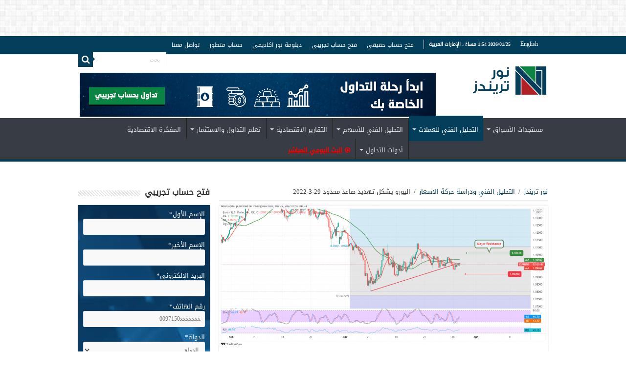

--- FILE ---
content_type: text/css
request_url: https://noortrends.ae/wp-content/uploads/useanyfont/uaf.css
body_size: 392
content:
				@font-face {
					font-family: 'noor-capital-trends';
					src: url('/wp-content/uploads/useanyfont/181111104132Noor-Capital-Trends.woff') format('woff');
					  font-display: auto;
				}

				.noor-capital-trends{font-family: 'noor-capital-trends' !important;}

						body, h1, h2, h3, h4, h5, p, blockquote, li, a{
					font-family: 'noor-capital-trends' !important;
				}
		